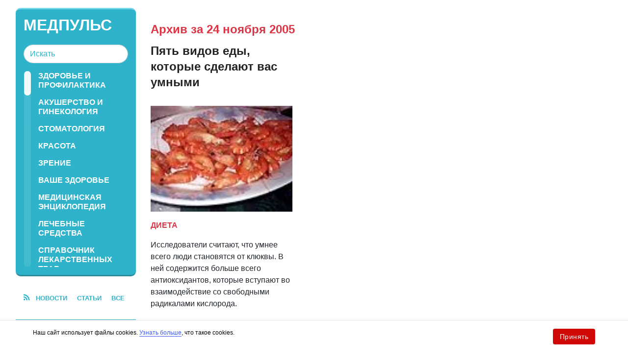

--- FILE ---
content_type: text/css
request_url: https://www.medpulse.ru/css/medpulse.css?v=3
body_size: 16020
content:
.cqc .title {
  border: 3px solid #2fb3ca; }
  .cqc .title a {
    color: #2fb3ca; }

#aqua-block {
  background-color: #2fb3ca;
  border-bottom: 3px solid #2b8b9c;
  border-top: 3px solid #77d8e9; }
  #aqua-block #aqua-block-title {
    font-size: 2rem; }
  #aqua-block input {
    color: #2fb3ca; }
  #aqua-block input:-ms-input-placeholder {
    color: #2fb3ca; }
  #aqua-block input:-moz-placeholder {
    color: #2fb3ca; }
  #aqua-block input::-moz-placeholder {
    color: #2fb3ca; }
  #aqua-block input::-webkit-input-placeholder {
    color: #2fb3ca; }

#in-company {
  color: #96e8d4; }

.rss-links {
  color: #2fb3ca; }
  .rss-links a {
    color: #2fb3ca; }

.base-enc-block .all, .enc-block .all, .enc-block-small .all {
  color: #2fb3ca; }

.enc-block {
  border: 3px solid #2fb3ca; }

.enc-block-small .title {
  color: #2fb3ca; }

.block-title {
  color: #2fb3ca; }
  .block-title:hover {
    color: #2fb3ca; }

.breadcrumbs {
  color: #2fb3ca; }
  .breadcrumbs a {
    color: #2fb3ca; }

.enc-title {
  color: #2fb3ca; }

.calendarWeekDays td {
  background-color: #2fb3ca; }

.scp-font, .base-read-more .title, .enc-item .read-more .title, .cqc .title, #aqua-block .nav, .base-enc-block .title, .enc-block .title, .enc-block-small .title, .block-title, .article-short .rubric, nav.subrubrics a, footer .title, .full-article .title, .page-link {
  font-weight: 700; }

.scp-black-font, #aqua-block-title, #aqua-block #in-company {
  font-weight: 900; }

.black-anchor, .black-und-anchor, .base-read-more a, .full-article .read-more a, .enc-item .read-more a, .full-article .text a, .enc-short .title, .enc-item p a, .encyclopedia ul a, .news-list li a, footer .medpulse-in-sn, .enc-item .enc-list a, #calendar .months table a, .searchResult a {
  color: #232323; }

.black-und-anchor, .base-read-more a, .full-article .read-more a, .enc-item .read-more a, .full-article .text a, .enc-short .title, .enc-item p a, .encyclopedia ul a {
  text-decoration: underline; }

.base-read-more .title, .full-article .read-more .title, .enc-item .read-more .title {
  color: #dc3545;
  font-size: 1rem;
  margin-bottom: 1rem;
  text-transform: uppercase; }
.base-read-more a, .full-article .read-more a, .enc-item .read-more a {
  display: block;
  margin: 1rem 0;
  font-weight: 900; }

.red-head-title {
  color: #dc3545;
  font-size: 1.5rem;
  font-weight: 900;
  line-height: 1;
  margin: 1rem 0; }

@media (max-width: 575.98px) {
  #aqua-block .title-row {
    text-align: center; }
    #aqua-block .title-row .col-2 {
      margin-top: 1rem; }

  #root-container {
    background-color: #fff;
    padding-left: 0;
    padding-right: 0; }

  #main-container {
    padding-left: 0;
    padding-right: 0; }
    #main-container .left-column {
      padding-left: 0;
      padding-right: 0; }
    #main-container .main-column {
      padding-top: 1rem; }
      #main-container .main-column .short-articles [class^=col]:not(:last-child) > *:not(.block-title) {
        border-bottom: thin solid #dee2e6;
        margin-bottom: 2rem;
        padding-bottom: 1rem; }

  footer {
    width: 100%;
    padding-right: 15px;
    padding-left: 15px;
    margin-right: auto;
    margin-left: auto;
    margin-top: 2rem;
    padding-bottom: 2rem;
    padding-top: 2rem; }
    footer .row > * {
      padding-bottom: 1rem; }

  .medpulse-in-sn {
    margin-top: 1rem; } }
@media (min-width: 576px) {
  .left-column {
    max-width: 260px;
    padding-left: 0; }
    .left-column .sticky-ads {
      position: sticky;
      top: 1rem;
      align-self: flex-start; }
    .left-column #aqua-block {
      border-radius: 10px; }

  #root-container {
    padding-left: 2rem;
    padding-right: 2rem;
    padding-top: 1rem; }
    #root-container #main-container {
      display: flex;
      padding-left: 0;
      padding-right: 0; }
      #root-container #main-container .main-column {
        flex: 1 1 auto;
        background-color: #fff;
        padding-top: 1rem; }
    #root-container .main-column {
      float: left; }

  .short-articles.row .article-short .title {
    height: 8rem;
    overflow-wrap: break-word; }

  footer {
    margin-top: 4rem;
    padding-bottom: 4rem;
    padding-top: 4rem; }
    footer .counters {
      text-align: center; } }
@media (min-width: 768px) {
  .card-columns {
    -webkit-column-count: 2 !important;
    -moz-column-count: 2 !important;
    column-count: 2 !important; } }
@media (min-width: 992px) {
  .page-item {
    margin: 0 0.25rem; }

  .card-columns {
    -webkit-column-count: 3 !important;
    -moz-column-count: 3 !important;
    column-count: 3 !important; }

  .enc-list {
    position: absolute; }

  #root-container {
    max-width: 1600px; }

  .fark-list .thumb {
    height: 180px; }

  .big-ad-container .cqc .cqc-item:nth-child(n+6) {
    display: none; } }
@media (max-width: 1199.98px) {
  .page-item {
    margin: 1rem; }

  br {
    display: none; } }
@media (min-width: 1200px) {
  .rubric-articles-list {
    max-width: 300px; } }
.base-ad, .h-ad, .in-text-ad {
  /*border-bottom: thin solid #dee2e6;*/
  /*border-top: thin solid #dee2e6;*/
  margin: 2rem 0;
  overflow-x: hidden;
  padding: 1rem 0;
  text-align: center; }

.h-ad {
  box-sizing: content-box;
  min-height: 90px; }

.v240-ad {
  margin: 2rem 0;
  width: 240px; }

.in-text-ad {
  float: left;
  margin-right: 2rem; }

.big-ad-container {
  margin-top: 1rem; }
  .big-ad-container .ad {
    overflow: hidden; }

#header {
  background-color: #fff;
  height: 90px;
  margin-bottom: 2rem; }

.cqc .title {
  padding: .5rem; }
  .cqc .title a {
    font-size: 1.2rem;
    text-transform: uppercase; }
.cqc .cqc-item {
  line-height: 1;
  margin: 1.5rem 0; }
  .cqc .cqc-item img {
    float: left;
    height: 60px;
    margin-right: 1rem;
    width: 80px; }
  .cqc .cqc-item a {
    color: #232323;
    display: block;
    font-size: .8rem;
    overflow: hidden; }

#aqua-block-title {
  text-transform: uppercase; }
  #aqua-block-title a {
    color: #fff; }
    #aqua-block-title a:hover {
      text-decoration: none; }

#aqua-block {
  color: #fff;
  overflow-y: hidden;
  padding: .5rem 1rem 1rem; }
  #aqua-block #in-company {
    display: block;
    font-weight: 900;
    text-transform: uppercase;
    white-space: nowrap; }
  #aqua-block input {
    border-radius: 20px;
    box-sizing: border-box;
    margin: 1rem 0; }
  #aqua-block #aqua-menu {
    flex-direction: column;
    max-height: 400px; }
    #aqua-block #aqua-menu .mCS-light-thick {
      left: 0; }
    #aqua-block #aqua-menu .mCSB_scrollTools {
      opacity: .95; }
    #aqua-block #aqua-menu .mCSB_inside > .mCSB_container {
      margin-right: 0;
      margin-left: 30px; }
    #aqua-block #aqua-menu .mCS-light-thick.mCSB_scrollTools .mCSB_dragger .mCSB_dragger_bar {
      background-color: white;
      border-radius: 20px;
      width: 14px; }
    #aqua-block #aqua-menu .mCSB_scrollTools .mCSB_dragger {
      height: 50px; }
    #aqua-block #aqua-menu .mCS-light-thick.mCSB_scrollTools .mCSB_draggerRail {
      border-radius: 20px;
      width: 14px; }
  #aqua-block .nav-item {
    margin-bottom: 1rem; }
    #aqua-block .nav-item .nav-link {
      color: #fff;
      display: block;
      font-weight: 900;
      line-height: 1.2rem;
      padding: 0;
      text-transform: uppercase; }
      #aqua-block .nav-item .nav-link:hover {
        text-decoration: underline; }

.rss-links {
  margin: 2rem 0;
  text-align: center; }
  .rss-links a {
    font-size: .8rem;
    font-weight: 900;
    margin: 0 .5rem;
    text-align: center;
    text-transform: uppercase; }

.base-enc-block, .enc-block, .enc-block-small {
  padding: 1rem;
  overflow: hidden; }
  .base-enc-block ul li, .enc-block ul li, .enc-block-small ul li {
    margin: 1rem 0; }
    .base-enc-block ul li a, .enc-block ul li a, .enc-block-small ul li a {
      color: #232323;
      display: block;
      font-size: 1.2rem;
      font-weight: 900;
      margin: 0.3rem 0; }
  .base-enc-block .title, .enc-block .title, .enc-block-small .title {
    display: block;
    font-size: 1.2rem;
    line-height: 1.4rem;
    min-height: 50px;
    text-transform: uppercase; }
  .base-enc-block .all, .enc-block .all, .enc-block-small .all {
    font-size: 0.8rem;
    font-weight: 900;
    text-transform: uppercase; }

.enc-block {
  margin-bottom: 1rem; }
  .enc-block .title {
    color: #dc3545; }
    .enc-block .title i {
      margin-right: 0.5rem;
      float: left; }

.enc-block-small:not(:last-child) {
  border-bottom: none;
  margin: 0; }

.block-title {
  display: block;
  text-transform: uppercase; }

.block-title.this-rubric {
  color: #6c757d;
  margin-bottom: 1rem; }

time {
  color: #787878;
  display: block; }

.articles-links li {
  margin: 1rem 0; }
  .articles-links li:first-child {
    margin-top: 0; }
.articles-links a {
  color: #232323;
  display: block;
  font-weight: 700; }

.news-list li {
  margin: 2rem 0; }
  .news-list li a {
    display: block; }

.rubric-articles-list .block-title {
  margin-bottom: 1rem; }

.article-short img {
  width: 100%; }
.article-short .title {
  color: #232323;
  display: block;
  font-size: 1.5rem;
  font-weight: 900;
  line-height: 2rem; }
.article-short .preview {
  display: block; }
.article-short .rubric {
  color: #dc3545;
  display: block;
  text-transform: uppercase;
  margin: 1rem 0; }

nav.subrubrics {
  border-top: thin solid #dee2e6;
  border-bottom: thin solid #dee2e6;
  margin-bottom: 1rem;
  padding: 0.5rem 0; }
  nav.subrubrics a {
    color: #dc3545;
    float: left;
    margin: 0.5rem 2rem 0.5rem 0rem;
    white-space: nowrap; }

.fark-list .thumb {
  display: block;
  overflow: hidden; }
.fark-list img {
  width: 100%; }
.fark-list .title {
  color: #232323;
  display: block;
  font-size: 1.5rem;
  line-height: 2rem;
  margin-bottom: 2rem; }

footer {
  border-top: thin solid #dee2e6;
  clear: left;
  font-size: 0.8rem;
  width: 100%; }
  footer .title {
    font-size: 1.5rem;
    text-transform: uppercase; }
  footer .orphus {
    color: #6c757d; }
  footer .medpulse-in-sn {
    text-transform: uppercase; }
  footer .shares a {
    background-repeat: no-repeat;
    background-size: cover;
    display: block;
    float: left;
    height: 35px;
    margin-right: 0.5rem;
    width: 35px; }
    footer .shares a:hover {
      opacity: 0.9; }
  footer .shares .fb {
    background-image: url("../pix/fb.png"); }
  footer .shares .tw {
    background-image: url("../pix/tw.png"); }
  footer .shares .vk {
    background-image: url("../pix/vk.png"); }
  footer .shares .mm {
    background-image: url("../pix/mm.png"); }
  footer .shares .ok {
    background-image: url("../pix/ok.png"); }
  footer .shares .gp {
    background-image: url("../pix/gp.png"); }

.breadcrumbs {
  font-weight: 900;
  text-transform: uppercase; }

.full-article .title {
  color: #dc3545;
  font-size: 1.5rem;
  line-height: 1;
  margin-bottom: 1rem; }
.full-article .text {
  margin: 2rem 0;
  overflow: hidden; }
  .full-article .text .inserted-image + ul {
    list-style: none;
    padding-left: 0; }
  .full-article .text .inserted-image + * {
    clear: left; }
  .full-article .text .embed-responsive {
    clear: both; }
.full-article .inserted-image {
  max-width: 100%; }
  .full-article .inserted-image img {
    height: auto;
    max-width: 100%; }

.full-article h2, .full-article h3, .full-article h4, .full-article h5, .full-article h6, .enc-item h2, .enc-item h3, .enc-item h4, .enc-item h5, .enc-item h6 {
  font-size: 1rem;
  line-height: 1.5; }

.share-block {
  border-top: thin solid #dee2e6;
  border-bottom: thin solid #dee2e6;
  font-size: 14px;
  font-weight: 900;
  padding: 1rem 0;
  text-align: right; }

.article-aside {
  position: sticky;
  top: 3rem; }
  .article-aside .block-title {
    margin-top: 1rem; }
  .article-aside .article-short {
    margin-bottom: 2rem; }
  .article-aside .row {
    margin-bottom: 1rem; }

.nav-pagination {
  margin: 1rem 0;
  text-align: center; }

.page-link {
  border: none;
  color: #232323;
  padding: 6px 9px; }
  .page-link:hover, .page-link:focus {
    background-color: #fff;
    color: #232323; }

.page-item.active .page-link {
  background-color: #fff;
  border: medium solid #232323;
  color: #6c757d;
  padding: 3px 9px; }
  .page-item.active .page-link:hover, .page-item.active .page-link:focus {
    background-color: #fff;
    border: medium solid #232323;
    color: #232323; }

.enc-title {
  font-size: 1.5rem;
  font-weight: 900; }

.all-enc-title {
  font-size: 0.8rem;
  font-weight: 900;
  line-height: 2.5rem; }
  .all-enc-title a {
    color: #495057; }

.enc-short {
  margin: 1rem 0; }
  .enc-short .title {
    font-size: 1rem; }

.alphabet {
  border-top: thin solid #dee2e6;
  border-bottom: thin solid #dee2e6;
  text-transform: capitalize; }
  .alphabet .pagination {
    margin-top: 0.5rem;
    margin-bottom: 0.5rem;
    flex-wrap: wrap; }
  .alphabet .active .page-link {
    color: #dc3545; }

.enc-item .text {
  overflow-x: hidden; }
.enc-item p a {
  margin: 1rem 0; }
.enc-item .enc-item-row {
  margin-bottom: 1rem;
  overflow: hidden; }
.enc-item .enc-list a {
  display: block;
  margin: 1rem 0; }

.encyclopedia ul a {
  display: block; }

#calendar .months table {
  height: 220px;
  margin-bottom: 1rem;
  width: 100%;
  text-align: center; }
  #calendar .months table caption {
    caption-side: top;
    color: #dc3545;
    text-align: center; }
  #calendar .months table tr {
    color: #6c757d; }
  #calendar .months table .calendarWeekDays td {
    color: #fff; }

.searchResult {
  margin-bottom: 1rem; }
  .searchResult img {
    float: left;
    margin-right: 1rem;
    max-width: 80px; }
  .searchResult .time {
    color: #6c757d; }

.subscribe-modal-content {
  background-image: url("/image/upload/logo512.jpg");
  background-position: center;
  background-repeat: no-repeat;
  max-width: 512px;
  max-height: 512px; }

.subscribe-modal-dialog {
  max-width: 512px; }
  .subscribe-modal-dialog .subscribe-modal-header {
    color: #fff;
    font-size: 2rem;
    font-weight: bold;
    line-height: 2rem;
    padding: 15px; }
  .subscribe-modal-dialog .subscribe-modal-body {
    text-align: center; }
    .subscribe-modal-dialog .subscribe-modal-body ul {
      text-align: center; }
      .subscribe-modal-dialog .subscribe-modal-body ul li {
        display: inline-block; }
    .subscribe-modal-dialog .subscribe-modal-body a {
      font-weight: bold;
      line-height: 3rem; }
    .subscribe-modal-dialog .subscribe-modal-body .btn-group .btn {
      color: #fff;
      opacity: 1;
      padding: .375rem 1.25rem; }
      .subscribe-modal-dialog .subscribe-modal-body .btn-group .btn:hover {
        opacity: 0.9; }
    .subscribe-modal-dialog .subscribe-modal-body .btn-facebook {
      background-color: #3b5998;
      border-color: #3b5998; }
    .subscribe-modal-dialog .subscribe-modal-body .btn-twitter {
      background-color: #55acee;
      border-color: #55acee; }
    .subscribe-modal-dialog .subscribe-modal-body .btn-vk {
      background-color: #45668e;
      border-color: #45668e; }
    .subscribe-modal-dialog .subscribe-modal-body .btn-mail {
      background-color: #168de2;
      border-color: #168de2; }
    .subscribe-modal-dialog .subscribe-modal-body .btn-ok {
      background-color: #f59944;
      border-color: #f59944; }
    .subscribe-modal-dialog .subscribe-modal-body .btn-google {
      background-color: #dd4b39;
      border-color: #dd4b39; }
  .subscribe-modal-dialog #alreadySubscribed {
    color: #232323;
    font-weight: 1.2rem;
    text-decoration: underline; }
    .subscribe-modal-dialog #alreadySubscribed:hover {
      color: #232323; }

.subscribe-modal-footer {
  color: black;
  padding: 15px;
  text-align: center; }

@media (min-height: 600px) and (min-width: 560px) {
  .subscribe-modal-header {
    padding-top: 30px !important; }

  .subscribe-modal-body {
    padding: 80px 15px; } }
.card-img-top {
  width: 100%; }

.header-ad {
  margin-bottom: 1rem; }

/*# sourceMappingURL=medpulse.css.map */

ul.pagination.mob-fix {
  display: block;
}
ul.pagination.mob-fix li{
  display: inline-block;
}